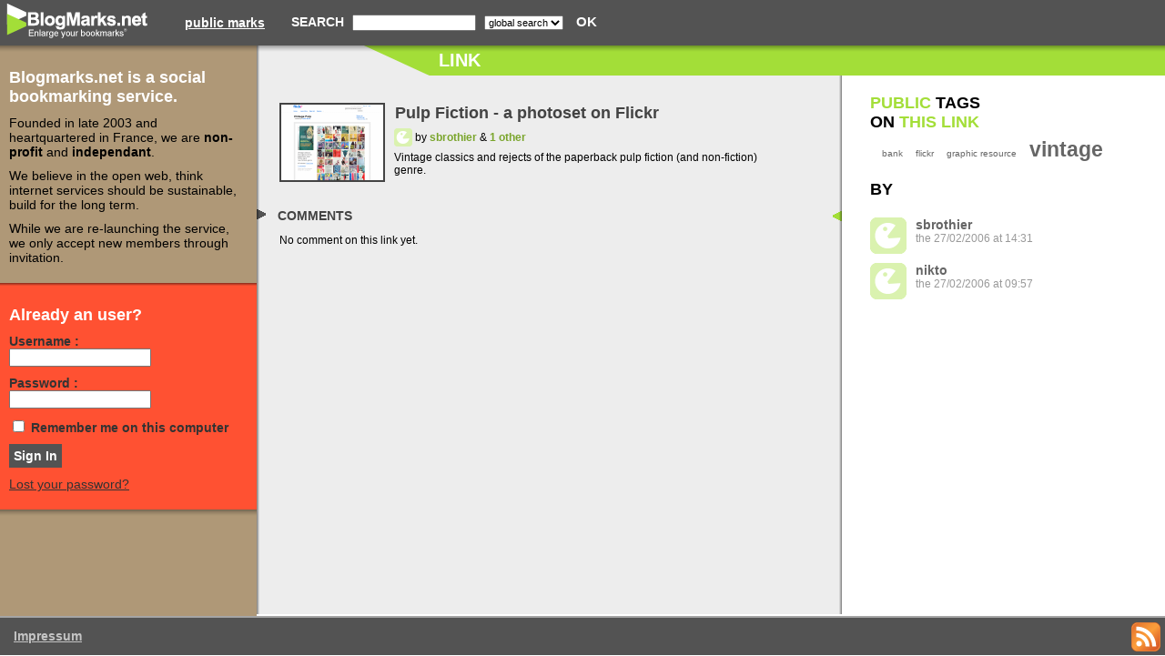

--- FILE ---
content_type: text/html; charset=UTF-8
request_url: http://blogmarks.net/link/573221
body_size: 2582
content:
<!DOCTYPE html PUBLIC "-//W3C//DTD XHTML 1.0 Strict//EN" "http://www.w3.org/TR/xhtml1/DTD/xhtml1-strict.dtd">
<html xmlns="http://www.w3.org/1999/xhtml">
<head>
<title>Blogmarks : Link</title>
<meta http-equiv="Content-Type" content="text/html; charset=utf-8"/>
<meta name="robots" content="noindex, nofollow"/>
<link href="http://blogmarks.net/style/bm.compressed.css?v=3.1" media="screen" rel="stylesheet" type="text/css" />
<link href="http://blogmarks.net/img/ico/favicon_public.png" rel="icon" type="image/png" />
<link href="http://blogmarks.net/style/a-big-columns.css" media="screen" rel="stylesheet" type="text/css" />
<script type="text/javascript">
    //<![CDATA[
    var BM_HOST = 'blogmarks.net', BM_PATH = '', BM_BASE_STATIC_URL = 'http://blogmarks.net', BM_API_BASE_URL = 'http://blogmarks.net/api', BM_EFFECTS = true, BM_ADJUST_HEIGHT = true;    //]]>
</script>
<script type="text/javascript" src="http://blogmarks.net/js/bm.compressed.js?v=3.0"></script>
</head>
<body class="public">

<div id="container">


<div id="top-bar">
  <a href="/"><img id="logo" src="http://blogmarks.net/img/bm-logo-public.gif" width="175" height="50" alt="blogmarks.net" /></a>
  <p class="public">
      <a href="/marks">public marks</a>
  </p>
  <form id="search" method="get" action="/filter">
    <p>search <input type="text" name="search" size="20" value="" />
    <select name="options">
      <option value="all">global search</option>
    </select>
    <input class="submit" type="submit" value="ok" />
    </p>
  </form>
</div>


    <div id="left-bar" class="nolog">


<div id="left-intro" class="signin gold">

<h2>Blogmarks.net is a social bookmarking service.</h2>

<p>Founded in late 2003 and heartquartered in France, we are <strong>non-profit</strong> and <strong>independant</strong>.</p>

<p>We believe in the open web, think internet services should be sustainable, build for the long term.</p>

<p>While we are re-launching the service, we only accept new members through invitation.</p>

</div>

<div id="left-signin" class="signup orange">

  <h2>Already an user?</h2>

  <form method="post" action="">

    
    <p><label for="signup-login">Username :</label><br />
    <input class="text" type="text" name="login" id="signup-login" /></p>

    <p><label for="signup-pwd">Password : </label><br />
    <input class="text" type="password" name="pwd" id="signup-pwd"  /></p>

    <p class="remind"><input id="signup-remind" type="checkbox" value="1" name="remind" />
    <label for="signup-remind">Remember me on this computer</label></p>

    <p><input type="hidden" name="connect" value="1" />
      <input type="hidden" name="referer" value="/link/573221" />
      <input class="submit" type="submit" value="Sign In" /></p>
    
    <p><a style="color:#333" href="/services/lostPassword">Lost your password?</a></p>

  </form>

</div>

<div class="signup gold">

    <span style="font-size:14px;color:#000 !important">
    <ul>
  </ul>
    </span>

</div>

</div>
    <div id="title-bar">
  <h1>LINK</h1>
</div>
<div id="content">
  <div class="b">
   
     
<div class="mark" id="mark387607">
  <a href="http://www.flickr.com/photos/inkvision/sets/919339/"><img class="screenshot status_0" src="http://blogmarks.net/screenshots/2006/09/19/d35867346585eb0f5261c565fb052d38.png" alt="" /></a>
  <div class="xfolkentry">
    <h4><a class="taggedlink" href="http://www.flickr.com/photos/inkvision/sets/919339/">Pulp Fiction - a photoset on Flickr</a></h4>
    <a class="gravatar" title="View last public marks from user sbrothier" href="http://blogmarks.net/user/sbrothier"><img width="20" height="20" class="gravatar" alt="" src="http://blogmarks.net/img/default-gravatar.gif" /></a> by <a class="public" title="View last public marks from user sbrothier" href="http://blogmarks.net/user/sbrothier">sbrothier</a> &amp; <a class="public" href="http://blogmarks.net/link/573221">1 other</a>
    <div class="description">Vintage classics and rejects of the paperback pulp fiction (and non-fiction) genre.</div>
        <div class="action-bar">
</div>
  </div>
</div>

       <h2><span>Comments</span></h2>

       <div class="comments" id="comments">
        
       
        <p>No comment on this link yet.</p>

       
       </div>

       
     <br style="clear:both" />

  </div>
</div> <!-- /# content -->

<div id="right-bar">

  
  
<div id="tags">

<h3><strong>PUBLIC</strong> TAGS<br/><span class="arg"> on <strong>this link</strong></span><br/></h3>



<p id="taglist" class="taglist">
<small><small><a title="Tag used by 1 users" class="tag public_tag" href="/marks/tag/bank">bank</a></small></small> &nbsp; 
<small><small><a title="Tag used by 1 users" class="tag public_tag" href="/marks/tag/flickr">flickr</a></small></small> &nbsp; 
<small><small><a title="Tag used by 1 users" class="tag public_tag" href="/marks/tag/graphic+resource">graphic resource</a></small></small> &nbsp; 
<big><big><a title="Tag used by 2 users" class="tag public_tag" href="/marks/tag/vintage">vintage</a></big></big> &nbsp; 
</p>


</div> <!-- /#tags -->

  
  
    <div id="users">

      <h3>BY</h3>

      
        <p class="user">
        
        <img class="gravatar" src="http://blogmarks.net/img/default-gravatar.gif" />
        <a class="user-name" href="/user/sbrothier">sbrothier</a><br />
        the 27/02/2006        at 14:31        
        </p>

      
        <p class="user">
        
        <img class="gravatar" src="http://blogmarks.net/img/default-gravatar.gif" />
        <a class="user-name" href="/user/nikto">nikto</a><br />
        the 27/02/2006        at 09:57        
        </p>

      
    </div>

  
</div> <!-- /# right-bar -->
<div id="footer">
   <div style="float:right;margin:5px 5px 0"><a href="http://blogmarks.net/api/marks/link/573221?format=rss"><img src="http://blogmarks.net/img/feed-icon-32x32.gif" width="32" height="32" alt="Feed" /></a></div>
  <p>
  <span><a href="/impressum">Impressum</a><span>
 </p>
</div> <!-- /#footer -->

</div> <!-- /#container -->


<script defer src="https://static.cloudflareinsights.com/beacon.min.js/vcd15cbe7772f49c399c6a5babf22c1241717689176015" integrity="sha512-ZpsOmlRQV6y907TI0dKBHq9Md29nnaEIPlkf84rnaERnq6zvWvPUqr2ft8M1aS28oN72PdrCzSjY4U6VaAw1EQ==" data-cf-beacon='{"version":"2024.11.0","token":"cf51059c3bb1443783b807fd2e82e0b0","r":1,"server_timing":{"name":{"cfCacheStatus":true,"cfEdge":true,"cfExtPri":true,"cfL4":true,"cfOrigin":true,"cfSpeedBrain":true},"location_startswith":null}}' crossorigin="anonymous"></script>
</body>
</html>
